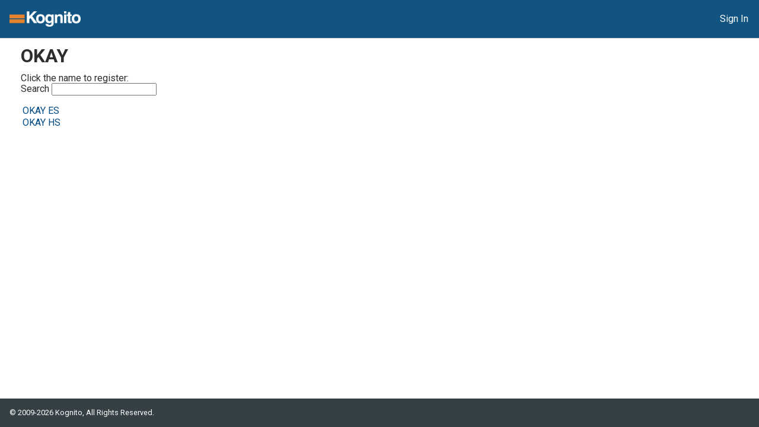

--- FILE ---
content_type: text/html;charset=utf-8
request_url: https://learning.kognito.com/diweb/institution/children/guid/7e6b4482-5ad9-4bd8-9cea-55fa475e3939
body_size: 4365
content:
<html xmlns="http://www.w3.org/1999/xhtml">
<head>
<title>Kognito</title>
<meta name="viewport" content="width=device-width, initial-scale=1, maximum-scale=1, user-scalable=no">
<meta http-equiv="content-type" content="text/html; charset=UTF-8" />
<script type="text/javascript" ><!--/*--><![CDATA[/*><!--*/
var __res='https://learning.kognito.com/resource/',__mode='deployment',__rev='91f5e85b',__lang='en';
/*-->]]>*/</script>

<script type="text/javascript" src="https://resource.ascend-cw.com/jquery/1.11.1/jquery.min.js"></script>
<script type="text/javascript" src="https://resource.ascend-cw.com/jquery-migrate/1.2.1/jquery-migrate.min.js"></script>
<script type="text/javascript" src="https://resource.ascend-cw.com/jquery-ui/1.11.1/jquery-ui.min.js"></script>
<script type="text/javascript" src="https://learning.kognito.com/resource/scripts/all-min.js?v=91f5e85b"></script>
<link rel="stylesheet" type="text/css" href="https://resource.ascend-cw.com/jquery-ui/1.11.1/themes/smoothness/jquery-ui.min.css" />
<link rel="stylesheet" type="text/css" href="https://learning.kognito.com/resource/css/all-min.css?v=91f5e85b" />
<script type="text/javascript" src="https://resource.ascend-cw.com/uploads/kognito/main/kognito-script_1628105586891.js?1628105587010"></script>
<link rel="shortcut icon" href="https://learning.kognito.com/resource/images/favicon.ico" />
<link rel="stylesheet" type="text/css" href="https://learning.kognito.com/resource/css/custom-min.css?v=91f5e85b" id="custom_css" />
<!--[if IE]><link rel="stylesheet" type="text/css" href="https://learning.kognito.com/resource/css/ie-min.css?v=91f5e85b" /><![endif]-->
<!--[if IE 6]><link rel="stylesheet" type="text/css" href="https://learning.kognito.com/resource/css/ie6-min.css?v=91f5e85b" /><![endif]-->
<!--[if IE 7]><link rel="stylesheet" type="text/css" href="https://learning.kognito.com/resource/css/ie7-min.css?v=91f5e85b" /><![endif]-->
<link rel="stylesheet" type="text/css" href="https://resource.ascend-cw.com/fonts/font-awesome-4.6.3/css/font-awesome.min.css?1614099877016" />
<link rel="stylesheet" type="text/css" href="https://resource.ascend-cw.com/uploads/kognito/main/kognito-custom_1631112268555.css?1631112268667" />
<link rel="stylesheet" type="text/css" href="https://resource.ascend-cw.com/fonts/fontawesome/5.13.0/css/all.min.css?1627339488079" />
<link rel="stylesheet" type="text/css" href="https://resource.ascend-cw.com/uploads/kognito/main/kognito_1642685709023.css?1631110764842" />
<link rel="shortcut icon" href="https://resource.ascend-cw.com/uploads/kognito/main/kognito_favicon_1614099197640.ico?1614099197738" />
<style type="text/css">#header .logo { background-image: url(https://resource.ascend-cw.com/uploads/kognito/main/logo_1623871672745.png?1623871672818); background-size: contain; }</style><script type="text/javascript" id="dr"><!--/*--><![CDATA[/*><!--*/
if (window.DI) { DI.onDomReady(function($){$('#id1').on('keyup', function() {var query = $(this).val();$('tr', '#id2').each(function() {$(this).toggle($(this).text().toLowerCase().indexOf(query) > -1);});});}); }
/*-->]]>*/</script>

</head>
<body id="institutionchildrenlanding" class="default-skin">
<div id="wrapper">
<a class="show-on-focus" lang="en" href="../../../screenreader">Kognito Screenreader Courses</a>
<div id="header">
<a href="https://learning.kognito.com/diweb/start" style="background-image: url(https://resource.ascend-cw.com/uploads/kognito/main/logo_1623871672745.png?1623871672818)" class="home-link">
<span class="logo"></span>
<span class="logo-co-brand"></span>
</a>
<div class="logo-sub"></div>
<div class="toolbar">

<span class="links">

<a href="https://learning.kognito.com/diweb/gateway/init/1" class="signin" rel="nofollow"><span>Sign In</span></a>

</span>
</div>
</div>
<div id="content">


<h1>OKAY</h1>
<div></div>
<div>
Click the name to register:
</div>
<div class="form-group">
<label>
Search
<input type="text" id="id1"/>
</label>
</div>
<table id="id2">
<tr>
<td>
<a href="https://learning.kognito.com/diweb/institution/guid/1c3a97ee-bd52-435f-a1d3-23889e816f9f">
<span>OKAY ES</span>
</a>
</td>
</tr><tr>
<td>
<a href="https://learning.kognito.com/diweb/institution/guid/973eb70e-da0c-461c-b3b2-ca4cefe14b75">
<span>OKAY HS</span>
</a>
</td>
</tr>
</table>



</div>
<div id="globalDialog" style="display:none">

</div>


</div>
<div id="footer">

<div class="copyright"><span>&copy; 2009-2026 Kognito, All Rights Reserved.</span></div>
<div class="links">

</div>
</div>
</body>
</html>


--- FILE ---
content_type: text/css
request_url: https://resource.ascend-cw.com/uploads/kognito/main/kognito-custom_1631112268555.css?1631112268667
body_size: 16912
content:
/* SIGN IN FORM */
#signin form.signInForm,
#institutionlanding form.user-form {
    border: none;
    width: 100%;
    padding: 0;
}

#signin form.signInForm table,
#institutionlanding form.user-form fieldset:not(.gdprterm-cont) table {
    display: flex;
    flex-direction: column;
    justify-content: center;
    align-items: center;
}

#signin form.signInForm table tbody,
#institutionlanding form.user-form fieldset:not(.gdprterm-cont) table tbody {
    display: flex;
    flex-direction: column;
    justify-content: flex-start;
    align-items: center;
    width: 400px;
}

#signin form.signInForm table tbody tr,
#institutionlanding form.user-form fieldset:not(.gdprterm-cont) table tbody tr {
    display: flex;
    flex-direction: column;
    margin: 10px 0;
    width: 100%;
}

#signin form.signInForm table tbody tr td[align="right"],
#institutionlanding form.user-form fieldset:not(.gdprterm-cont) table tbody tr td.label {
    display: none;
}

#signin form.signInForm table tbody tr td:nth-child(2),
#institutionlanding form.user-form fieldset:not(.gdprterm-cont) table tbody tr td:nth-child(2) {
    position: relative;
}

#signin #content .instruction {
    text-align: center;
    color: #545454;
    font-size: 24px;
    font-weight: 300;
    margin: 30px 0;
}

#signin form.signInForm table tbody tr:nth-child(1) td:nth-child(2)::after {
    position: absolute;
    content: "\f2bd";
    right: 10px;
    font-family: "Font Awesome 5 Pro";
    display: flex;
    justify-content: center;
    align-items: center;
    font-size: 28px;
    height: 28px;
    width: 28px;
    top: calc(50% - 14px);
    color: #6A6A6A;
}

#signin form.signInForm table tbody tr:nth-child(2) td:nth-child(2)::after {
    position: absolute;
    content: "\f30d";
    right: 10px;
    font-family: "Font Awesome 5 Pro";
    display: flex;
    justify-content: center;
    align-items: center;
    font-size: 28px;
    height: 28px;
    width: 28px;
    top: calc(50% - 14px);
    color: #6A6A6A;
}

#signin form.signInForm input.TextField, #signin form.signInForm input.PasswordTextField,
#institutionlanding form.user-form fieldset:not(.gdprterm-cont) input.TextField, #institutionlanding form.user-form fieldset:not(.gdprterm-cont) table  input.PasswordTextField {
    width: 100%;
    padding: 20px 10px;
    background-color: #eeeeef;
    border: none;
    border-radius: 5px;
    font-size: 18px;
}

#signin form.signInForm table tbody tr td input[type="submit"], 
#institutionlanding form.user-form fieldset:not(.gdprterm-cont) table tbody tr td input[type="submit"],
#institutionlanding form.user-form input[type="submit"] {
    width: 100%;
    display: flex;
    justify-content: center;
    align-items: center;
    background-color: #125482;
    color: #fff;
    border: none;
    border-radius: 5px;
    padding: 10px;
    text-transform: uppercase;
    font-size: 15px;
}

#signin form.signInForm table tbody tr td[colspan="2"] span, 
#institutionlanding form.user-form fieldset:not(.gdprterm-cont) table tbody tr td[colspan="2"] span {
    display: flex;
    flex-direction: column;
    justify-content: flex-start;
    align-items: flex-start;
    width: 100%;
}

#signin form.signInForm table tbody tr:nth-child(4) td a,
#institutionlanding form.user-form fieldset:not(.gdprterm-cont) table tbody tr:nth-child(4) td a  {
    text-decoration: underline;
}

#passwordresetpage form.forgotform input[type="submit"] {
    width: 20%;
    display: flex;
    justify-content: center;
    align-items: center;
    background-color: #125482;
    color: #fff;
    border: none;
    border-radius: 5px;
    padding: 10px;
    text-transform: uppercase;
    font-size: 15px;
}

#signin form.signInForm table tbody tr td[colspan="2"] span a,
#institutionlanding form.user-form fieldset:not(.gdprterm-cont) table tbody tr td[colspan="2"] span a,
#institutionlanding #content a.signin {
    width: 100%;
    padding: 10px 0;
    border: 2px solid #CDCDCD;
    border-radius: 5px;
    background-color: #fff;
    text-align: center;
    color: #125482;
    text-transform: uppercase;
    margin-top: 15px;
    max-width: 400px;
    font-size: 14px;
    box-sizing: border-box;
}

#institutionlanding #content a.signin {
    font-size: 16px;
}

#institutionlanding form.user-form fieldset:not(.gdprterm-cont) {
    border: none;
}

#institutionlanding form.user-form fieldset {
    margin: 0;
    padding: 0;
    border: none;
}

#institutionlanding form.user-form {
    display: flex;
    flex-direction: column;
    align-items: center;
}

#institutionlanding form.user-form fieldset.profile-cont {}

#institutionlanding form.user-form input[type="submit"] {
    width: 400px;
    margin-top: 20px;
}

#institutionlanding form.user-form input[type="submit"] {
    font-weight: 300;
}

#institutionlanding form.user-form fieldset.gdprterm-cont {
    width: 400px;
    margin-top: 30px;
    flex-direction: column;
    align-items: center;
    border: none;
}

#institutionlanding form.user-form fieldset.gdprterm-cont table {
    width: 100%;
}

#institutionlanding form.user-form fieldset.gdprterm-cont table tr:nth-child(1) td {
    display: flex;
    align-items: center;
}

#institutionlanding form.user-form fieldset.gdprterm-cont table tr:nth-child(1) {
    margin-bottom: 10px;
}

#institutionlanding form.user-form fieldset.gdprterm-cont table tr:nth-child(1) td label {
    padding-left: 5px;
}

#institutionlanding form.user-form fieldset.gdprterm-cont > legend {
    text-align: center;
    margin-bottom: 10px;
    font-size: 20px;
}

#institutionlanding form.user-form fieldset.gdprterm-cont table .gdpragreement {
    width: 100%;
    height: 250px;
}

#institutionlanding * {
    box-sizing: border-box;
}

#institutionlanding #content > div:nth-of-type(2) {
    display: flex;
    flex-direction: column;
    align-items: center;
    width: 100%!important;
    font-size: 20px;
} 

#institutionlanding #content {
    display: flex;
    flex-direction: column;
    align-items: center;
}

#institutionlanding #content > p.instruction {
    margin-bottom: 40px;
}

#institutionlanding #content > div.name {
    margin-bottom: 10px;
}

#institutionlanding #content > p.instruction,
#institutionlanding #content > div.name {
    max-width: 750px;
}

#institutionlanding #content > img.logo {
    display: none;
}

#institutionlanding #header .logo-sub {
    width: 170px;
    height: 45px;
    background-size: cover;
    background-repeat: no-repeat;
    background-position: center;
    flex-grow: 0;
    background-color: #fff;
}

#institutionlanding #header .logo-separator {
    display: none;
}

#institutionlanding #header .logo-separator.exists {
    display: block;
    height: 45px;
    width: 1px;
    background-color: #fff;
    margin-right: 15px;
}

/*-------------- START PAGE -------------- */
#start #content {
    max-width: 100%;
    width: 100%;
    min-width: 1px;
    margin: 0;
    padding: 0;
    box-sizing: border-box;
}

#start #content .column {
    float: none;
}

#start .start-container .message {
    padding: 0;
}

#start .start-container {
    margin: 0 0 20px 0;
}

#start .start-container .message img.start-hero {
    width: 100%;
    height: auto;
}

#start {
    background-color: #FAFAFA;
}

#start #header {
    margin-bottom: 0;
}

#start * {
    box-sizing: border-box;
}

#start #content .column.fifty {
    float: left;
    display: flex;
    flex-direction: column;
    align-items: center;
    height: 450px;
    min-width: 475px;
}

#start #content .column.fifty .portlet-hd {
    padding: 10px 15px;
}

#start #content .column.fifty .message {
    padding: 5px 15px;
}

#start #content .column.fifty .message, #start #content .column.fifty .portlet-hd {
    background-color: #fff;
}

#start #content .column.fifty:not(.last) {
    padding-left: 75px;
    padding-right: 20px;
}

#start #content .column.fifty.last {
    padding-right: 75px;
    padding-left: 20px;
}

#start #content .column.fifty .portlet-title {
    font-size: 28px;
}

#start .about-container .message, #start .spread-container .message {
    line-height: 20px;
}

#start .spread-container .spread-inner {
    display: flex;
    flex-direction: column;
    justify-content: space-between;
}

#start .spread-container a.spread-button {
    width: 100%;
    text-align: center;
    background-color: #BD5600;
    color: #fff;
    font-weight: bold;
    font-size: 18px;
    padding: 20px 0;
    border: none;
    border-radius: 5px;
}

#start #header .toolbar .links {
    display: flex;
    justify-content: space-between;
    align-items: center;
}

#start #header .toolbar .links a {
    padding: 10px 15px;
    display: flex;
    justify-content: center;
    align-items: center;
    border-radius: 5px;
    border: 1px solid #DC6F22;
    margin: 0 10px;
}

#start #header .toolbar .links a.signup {
    background-color: #fff;
}

#start #header .toolbar .links a.signup span {
    color: #125482;
    text-transform: uppercase;
    letter-spacing: 1px;
}

#start #header .toolbar .links a.signin {
    background-color: #DC6F22;
}

#start #header .toolbar .links a.signin span {
    color: #333;
    text-transform: uppercase;
    letter-spacing: 1px;
}


/*-------------- INSTITUTE PAGE -------------- */

.institute-products tr {
    background-color: transparent !important;
}

.course__card {
    border: 1px solid #eaeaea;
    border-radius: 4px;
    color: #5c5c5c;
    font-weight: 300;
    line-height: 1.3rem;
    font-size: 1rem;
    box-shadow: 0px 2px 1px -1px rgb(0 0 0 / 20%), 0px 1px 1px 0px rgb(0 0 0 / 14%), 0px 1px 3px 0px rgb(0 0 0 / 12%);
    margin: 1rem 0;
    padding: 1rem;
}

.course__card .column {
    box-sizing: border-box;
    padding: 0 .7rem;
}

.course__card::before, .course__card::after {
    content: "";
    display: block;
    clear: both;
}

.course__icon-cont img {
    width: 100%;
}

.course__title {
    font-weight: 400;
    margin-bottom: 6px;
}

.course__short-description {
    white-space: initial;
    margin-bottom: 12px;
}

.course__metadata {
    display: flex;
    align-items: center;
    margin-bottom: 12px;
}

.course__completion {
    margin-bottom: 20px;
    text-align: right;
}

.course__completion .completion-notstarted i,
.course__completion .completion-failed i {
    color: #e75a5f;
}
.course__completion .completion-started i,
.course__completion .completion-incomplete i {
    color: #f7b769;
}

.course__completion .completion-completed i,
.course__completion .completion-passed i {
    color: #5c9a39;
}

.course__actions .links {
    display: flex;
    flex-direction: column;
}

.course__actions .links .separator {
    display: none;
}

.course__actions .links a,
.course__actions .links button {
    display: inline-block;
    box-sizing: border-box;
    background-image: none;
    height: auto;
    margin: 0.25rem 0;
    padding: 6px 16px;
    line-height: 1.75;
    text-align: center;
    letter-spacing: 0.02857em;
    border-radius: 4px;
    border: 1px solid #115481;
    font-size: 0.875rem;
    font-weight: 500;
    text-transform: uppercase;
    color: #115481;
    transition: background-color 250ms cubic-bezier(0.4, 0, 0.2, 1) 0ms,box-shadow 250ms cubic-bezier(0.4, 0, 0.2, 1) 0ms,border 250ms cubic-bezier(0.4, 0, 0.2, 1) 0ms;
}

.course__actions .links a.launch {
    color: #fff;
    background-color: #115481;
}

.course__actions .links a:hover,
.course__actions .links button:hover {
    background-color: rgb(17 84 129 / .1);
}

.course__actions .links a.launch:hover {
    background-color: #0e3f61;
}

.course__actions a.button span {
    background-image: none;
    padding: 0;
    margin: 0;
    font-size: inherit;
    color: inherit;
    line-height: inherit;
    display: inline;
}

/*-------------- ADMIN DASHBOARD -------------- */

#instituteadminpage .module-content {
    padding: 15px 25px;
}

#instituteadminpage #content {
    max-width: unset;
    padding: 0;
}

#instituteadminpage .instadmin .tab .tab-content {

}

#instituteadminpage .instadmin .tab .tab-content .table {
    /*box-shadow: rgba(0, 0, 0, 0.15) 1.95px 1.95px 2.6px;
    border-top: 1px solid #eeeeef;
    border-left: 1px solid #eeeeef;*/
    box-shadow: rgba(50, 50, 93, 0.25) 0px 2px 5px -1px, rgba(0, 0, 0, 0.3) 0px 1px 3px -1px;
}

#instituteadminpage .inst-select {
    margin: 10px 0;
}

#instituteadminpage .instadmin .form-group {
    padding: 20px 0;
}

#instituteadminpage .instadmin .form-group a.btn {
    padding: 10px;
    border-radius: 5px;
    background-color: #125482;
    text-align: center;
    color: #fff;
    text-transform: uppercase;
    margin-top: 15px;
    max-width: 400px;
    font-size: 14px;
    box-sizing: border-box;
}

#instituteadminpage .module-link li a,
#instituteadminpage .instadmin ul.tabnav li a {
    letter-spacing: 1px;
    text-transform: uppercase;
    font-weight: 300;
}

#instituteadminpage .instadmin .tab .tab-content .table thead tr th {
    padding: 15px 10px;
    font-weight: 400;
    border: none;
}

#instituteadminpage .instadmin .tab .tab-content .table tbody tr td h6 {
    margin: 0;
    font-weight: 400;
    font-size: 18px;
}

#instituteadminpage .instadmin .tab .tab-content .table tbody tr td div,
#instituteadminpage .instadmin .tab .tab-content .table tbody tr td {
    font-size: 15px;
}

#instituteadminpage .instadmin .tab .tab-content .table tbody tr {
    border-bottom: 1px solid #eeeeef;
    background-color: #fff;
}

#instituteadminpage .instadmin .tab .tab-content .table tbody tr td div.btn-group {
    display: flex;
    flex-direction: column;
    justify-content: center;
    align-items: center;
}

#instituteadminpage .instadmin .tab .tab-content .table tbody tr td div.btn-group a {
    margin: 5px 0;
}

#instituteadminpage .instadmin .tab .tab-content .table tbody tr td:nth-child(2) div {
    margin: 10px 0;
}

#instituteadminpage .instadmin .tab .tab-content .table tbody tr td:nth-child(3) div:nth-child(2) span {
    margin-right: 45px;
}

#instituteadminpage .instadmin .tab .tab-content .table tbody tr td:nth-child(3) div:nth-child(2) span:nth-child(1) i::before { color: #E65A5F; }
#instituteadminpage .instadmin .tab .tab-content .table tbody tr td:nth-child(3) div:nth-child(2) span:nth-child(2) i::before { color: #F7B769; }
#instituteadminpage .instadmin .tab .tab-content .table tbody tr td:nth-child(3) div:nth-child(2) span:nth-child(3) i::before { color: #5C9A39; }

#instituteadminpage .instadmin .tab .tab-content .table tbody tr td:nth-child(3) div {
    margin: 10px 0;
}

#instituteadminpage .instadmin .tab .tab-content .table tbody tr td:nth-child(5) {
    padding: 0 20px;
}

#instituteadminpage table.data td {
    padding: 0 45px 0 15px;
}

#instituteadminpage table.data td{
    border: none;
}

#instituteadminpage table.data th {
    border-bottom: 1px solid #eeeeef!important;
    font-size: 14px;
}

#instituteadminpage .view-toggle {
    text-decoration: underline;
    color: #29648E;
    cursor: pointer;
    margin-left: 6px;
}

.hidden-text { display: none; }

@media (min-width: 850px) {
    #institutionlanding form.user-form fieldset:not(.gdprterm-cont) table tbody,
    #institutionlanding form.user-form fieldset.gdprterm-cont,
    #institutionlanding form.user-form input[type="submit"],
    #institutionlanding #content > div:nth-of-type(2) {
        width: 750px;
    }
}

@media (max-width: 970px) {
    #start #content .portlet-container .column.fifty {
        width: 100%;
        padding: 20px;
    }

    #institutepage .institute-products .table tr td.primary .short-description {
        display: none;
    }

}

@media (max-width: 500px){
    #signin form.signInForm table tbody, #institutionlanding form.user-form fieldset table tbody, #institutionlanding form.user-form fieldset.gdprterm-cont {
        width: 350px;
    }

    #institutionlanding .user-form .gdprterm-cont {
        width: 100%;

    }

    #institutionlanding .gdprterm-cont h3, #institutionlanding .gdprterm-cont h4, #institutionlanding .gdprterm-cont .updatedText {
        padding-left: 10px
    }
}

.btnGroup-panel div label {
    margin-top: 10px;
    margin-bottom: -8px;
}

.form-group .group-btn {
    display: inline-flex;
    margin-bottom: 0px;
    margin-top: 0px;
}

.btn-group {
  position: relative;
  display: -webkit-inline-box;
  display: -ms-inline-flexbox;
  display: inline-flex;
  vertical-align: middle;
}

.btn {
  display: inline-block;
  font-weight: 400;
  text-align: center;
  white-space: nowrap;
  vertical-align: middle;
  -webkit-user-select: none;
  -moz-user-select: none;
  -ms-user-select: none;
  user-select: none;
  border: 1px solid transparent;
  padding: .375rem .75rem;
  font-size: 1rem;
  line-height: 1.5;
  border-radius: .25rem;
  transition: color .15s ease-in-out,background-color .15s ease-in-out,border-color .15s ease-in-out,box-shadow .15s ease-in-out;
}

#institutionchildrenlanding a[name="institutionLink"] {
    text-decoration: underline;
}

#institutionchildrenlanding .border-bottom td:nth-child(2) {
    display: none;
    visibility: hidden;
}